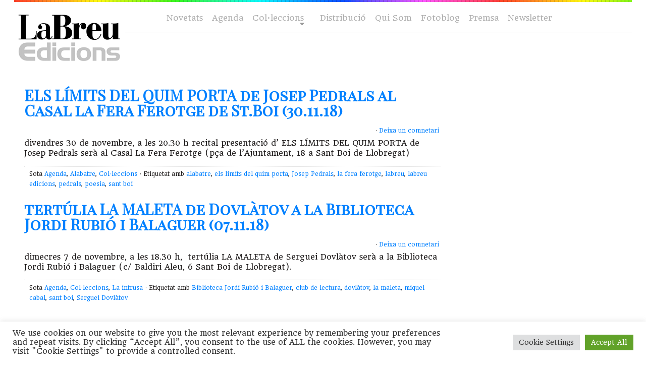

--- FILE ---
content_type: text/html; charset=utf-8
request_url: https://www.google.com/recaptcha/api2/anchor?ar=1&k=6Le5q_0gAAAAAOrDCTQ_o1GXuRJwCZ2pjSF9ePBG&co=aHR0cHM6Ly9sYWJyZXVlZGljaW9ucy5jb206NDQz&hl=en&v=PoyoqOPhxBO7pBk68S4YbpHZ&size=normal&anchor-ms=20000&execute-ms=30000&cb=23sf0bmkrg8b
body_size: 49263
content:
<!DOCTYPE HTML><html dir="ltr" lang="en"><head><meta http-equiv="Content-Type" content="text/html; charset=UTF-8">
<meta http-equiv="X-UA-Compatible" content="IE=edge">
<title>reCAPTCHA</title>
<style type="text/css">
/* cyrillic-ext */
@font-face {
  font-family: 'Roboto';
  font-style: normal;
  font-weight: 400;
  font-stretch: 100%;
  src: url(//fonts.gstatic.com/s/roboto/v48/KFO7CnqEu92Fr1ME7kSn66aGLdTylUAMa3GUBHMdazTgWw.woff2) format('woff2');
  unicode-range: U+0460-052F, U+1C80-1C8A, U+20B4, U+2DE0-2DFF, U+A640-A69F, U+FE2E-FE2F;
}
/* cyrillic */
@font-face {
  font-family: 'Roboto';
  font-style: normal;
  font-weight: 400;
  font-stretch: 100%;
  src: url(//fonts.gstatic.com/s/roboto/v48/KFO7CnqEu92Fr1ME7kSn66aGLdTylUAMa3iUBHMdazTgWw.woff2) format('woff2');
  unicode-range: U+0301, U+0400-045F, U+0490-0491, U+04B0-04B1, U+2116;
}
/* greek-ext */
@font-face {
  font-family: 'Roboto';
  font-style: normal;
  font-weight: 400;
  font-stretch: 100%;
  src: url(//fonts.gstatic.com/s/roboto/v48/KFO7CnqEu92Fr1ME7kSn66aGLdTylUAMa3CUBHMdazTgWw.woff2) format('woff2');
  unicode-range: U+1F00-1FFF;
}
/* greek */
@font-face {
  font-family: 'Roboto';
  font-style: normal;
  font-weight: 400;
  font-stretch: 100%;
  src: url(//fonts.gstatic.com/s/roboto/v48/KFO7CnqEu92Fr1ME7kSn66aGLdTylUAMa3-UBHMdazTgWw.woff2) format('woff2');
  unicode-range: U+0370-0377, U+037A-037F, U+0384-038A, U+038C, U+038E-03A1, U+03A3-03FF;
}
/* math */
@font-face {
  font-family: 'Roboto';
  font-style: normal;
  font-weight: 400;
  font-stretch: 100%;
  src: url(//fonts.gstatic.com/s/roboto/v48/KFO7CnqEu92Fr1ME7kSn66aGLdTylUAMawCUBHMdazTgWw.woff2) format('woff2');
  unicode-range: U+0302-0303, U+0305, U+0307-0308, U+0310, U+0312, U+0315, U+031A, U+0326-0327, U+032C, U+032F-0330, U+0332-0333, U+0338, U+033A, U+0346, U+034D, U+0391-03A1, U+03A3-03A9, U+03B1-03C9, U+03D1, U+03D5-03D6, U+03F0-03F1, U+03F4-03F5, U+2016-2017, U+2034-2038, U+203C, U+2040, U+2043, U+2047, U+2050, U+2057, U+205F, U+2070-2071, U+2074-208E, U+2090-209C, U+20D0-20DC, U+20E1, U+20E5-20EF, U+2100-2112, U+2114-2115, U+2117-2121, U+2123-214F, U+2190, U+2192, U+2194-21AE, U+21B0-21E5, U+21F1-21F2, U+21F4-2211, U+2213-2214, U+2216-22FF, U+2308-230B, U+2310, U+2319, U+231C-2321, U+2336-237A, U+237C, U+2395, U+239B-23B7, U+23D0, U+23DC-23E1, U+2474-2475, U+25AF, U+25B3, U+25B7, U+25BD, U+25C1, U+25CA, U+25CC, U+25FB, U+266D-266F, U+27C0-27FF, U+2900-2AFF, U+2B0E-2B11, U+2B30-2B4C, U+2BFE, U+3030, U+FF5B, U+FF5D, U+1D400-1D7FF, U+1EE00-1EEFF;
}
/* symbols */
@font-face {
  font-family: 'Roboto';
  font-style: normal;
  font-weight: 400;
  font-stretch: 100%;
  src: url(//fonts.gstatic.com/s/roboto/v48/KFO7CnqEu92Fr1ME7kSn66aGLdTylUAMaxKUBHMdazTgWw.woff2) format('woff2');
  unicode-range: U+0001-000C, U+000E-001F, U+007F-009F, U+20DD-20E0, U+20E2-20E4, U+2150-218F, U+2190, U+2192, U+2194-2199, U+21AF, U+21E6-21F0, U+21F3, U+2218-2219, U+2299, U+22C4-22C6, U+2300-243F, U+2440-244A, U+2460-24FF, U+25A0-27BF, U+2800-28FF, U+2921-2922, U+2981, U+29BF, U+29EB, U+2B00-2BFF, U+4DC0-4DFF, U+FFF9-FFFB, U+10140-1018E, U+10190-1019C, U+101A0, U+101D0-101FD, U+102E0-102FB, U+10E60-10E7E, U+1D2C0-1D2D3, U+1D2E0-1D37F, U+1F000-1F0FF, U+1F100-1F1AD, U+1F1E6-1F1FF, U+1F30D-1F30F, U+1F315, U+1F31C, U+1F31E, U+1F320-1F32C, U+1F336, U+1F378, U+1F37D, U+1F382, U+1F393-1F39F, U+1F3A7-1F3A8, U+1F3AC-1F3AF, U+1F3C2, U+1F3C4-1F3C6, U+1F3CA-1F3CE, U+1F3D4-1F3E0, U+1F3ED, U+1F3F1-1F3F3, U+1F3F5-1F3F7, U+1F408, U+1F415, U+1F41F, U+1F426, U+1F43F, U+1F441-1F442, U+1F444, U+1F446-1F449, U+1F44C-1F44E, U+1F453, U+1F46A, U+1F47D, U+1F4A3, U+1F4B0, U+1F4B3, U+1F4B9, U+1F4BB, U+1F4BF, U+1F4C8-1F4CB, U+1F4D6, U+1F4DA, U+1F4DF, U+1F4E3-1F4E6, U+1F4EA-1F4ED, U+1F4F7, U+1F4F9-1F4FB, U+1F4FD-1F4FE, U+1F503, U+1F507-1F50B, U+1F50D, U+1F512-1F513, U+1F53E-1F54A, U+1F54F-1F5FA, U+1F610, U+1F650-1F67F, U+1F687, U+1F68D, U+1F691, U+1F694, U+1F698, U+1F6AD, U+1F6B2, U+1F6B9-1F6BA, U+1F6BC, U+1F6C6-1F6CF, U+1F6D3-1F6D7, U+1F6E0-1F6EA, U+1F6F0-1F6F3, U+1F6F7-1F6FC, U+1F700-1F7FF, U+1F800-1F80B, U+1F810-1F847, U+1F850-1F859, U+1F860-1F887, U+1F890-1F8AD, U+1F8B0-1F8BB, U+1F8C0-1F8C1, U+1F900-1F90B, U+1F93B, U+1F946, U+1F984, U+1F996, U+1F9E9, U+1FA00-1FA6F, U+1FA70-1FA7C, U+1FA80-1FA89, U+1FA8F-1FAC6, U+1FACE-1FADC, U+1FADF-1FAE9, U+1FAF0-1FAF8, U+1FB00-1FBFF;
}
/* vietnamese */
@font-face {
  font-family: 'Roboto';
  font-style: normal;
  font-weight: 400;
  font-stretch: 100%;
  src: url(//fonts.gstatic.com/s/roboto/v48/KFO7CnqEu92Fr1ME7kSn66aGLdTylUAMa3OUBHMdazTgWw.woff2) format('woff2');
  unicode-range: U+0102-0103, U+0110-0111, U+0128-0129, U+0168-0169, U+01A0-01A1, U+01AF-01B0, U+0300-0301, U+0303-0304, U+0308-0309, U+0323, U+0329, U+1EA0-1EF9, U+20AB;
}
/* latin-ext */
@font-face {
  font-family: 'Roboto';
  font-style: normal;
  font-weight: 400;
  font-stretch: 100%;
  src: url(//fonts.gstatic.com/s/roboto/v48/KFO7CnqEu92Fr1ME7kSn66aGLdTylUAMa3KUBHMdazTgWw.woff2) format('woff2');
  unicode-range: U+0100-02BA, U+02BD-02C5, U+02C7-02CC, U+02CE-02D7, U+02DD-02FF, U+0304, U+0308, U+0329, U+1D00-1DBF, U+1E00-1E9F, U+1EF2-1EFF, U+2020, U+20A0-20AB, U+20AD-20C0, U+2113, U+2C60-2C7F, U+A720-A7FF;
}
/* latin */
@font-face {
  font-family: 'Roboto';
  font-style: normal;
  font-weight: 400;
  font-stretch: 100%;
  src: url(//fonts.gstatic.com/s/roboto/v48/KFO7CnqEu92Fr1ME7kSn66aGLdTylUAMa3yUBHMdazQ.woff2) format('woff2');
  unicode-range: U+0000-00FF, U+0131, U+0152-0153, U+02BB-02BC, U+02C6, U+02DA, U+02DC, U+0304, U+0308, U+0329, U+2000-206F, U+20AC, U+2122, U+2191, U+2193, U+2212, U+2215, U+FEFF, U+FFFD;
}
/* cyrillic-ext */
@font-face {
  font-family: 'Roboto';
  font-style: normal;
  font-weight: 500;
  font-stretch: 100%;
  src: url(//fonts.gstatic.com/s/roboto/v48/KFO7CnqEu92Fr1ME7kSn66aGLdTylUAMa3GUBHMdazTgWw.woff2) format('woff2');
  unicode-range: U+0460-052F, U+1C80-1C8A, U+20B4, U+2DE0-2DFF, U+A640-A69F, U+FE2E-FE2F;
}
/* cyrillic */
@font-face {
  font-family: 'Roboto';
  font-style: normal;
  font-weight: 500;
  font-stretch: 100%;
  src: url(//fonts.gstatic.com/s/roboto/v48/KFO7CnqEu92Fr1ME7kSn66aGLdTylUAMa3iUBHMdazTgWw.woff2) format('woff2');
  unicode-range: U+0301, U+0400-045F, U+0490-0491, U+04B0-04B1, U+2116;
}
/* greek-ext */
@font-face {
  font-family: 'Roboto';
  font-style: normal;
  font-weight: 500;
  font-stretch: 100%;
  src: url(//fonts.gstatic.com/s/roboto/v48/KFO7CnqEu92Fr1ME7kSn66aGLdTylUAMa3CUBHMdazTgWw.woff2) format('woff2');
  unicode-range: U+1F00-1FFF;
}
/* greek */
@font-face {
  font-family: 'Roboto';
  font-style: normal;
  font-weight: 500;
  font-stretch: 100%;
  src: url(//fonts.gstatic.com/s/roboto/v48/KFO7CnqEu92Fr1ME7kSn66aGLdTylUAMa3-UBHMdazTgWw.woff2) format('woff2');
  unicode-range: U+0370-0377, U+037A-037F, U+0384-038A, U+038C, U+038E-03A1, U+03A3-03FF;
}
/* math */
@font-face {
  font-family: 'Roboto';
  font-style: normal;
  font-weight: 500;
  font-stretch: 100%;
  src: url(//fonts.gstatic.com/s/roboto/v48/KFO7CnqEu92Fr1ME7kSn66aGLdTylUAMawCUBHMdazTgWw.woff2) format('woff2');
  unicode-range: U+0302-0303, U+0305, U+0307-0308, U+0310, U+0312, U+0315, U+031A, U+0326-0327, U+032C, U+032F-0330, U+0332-0333, U+0338, U+033A, U+0346, U+034D, U+0391-03A1, U+03A3-03A9, U+03B1-03C9, U+03D1, U+03D5-03D6, U+03F0-03F1, U+03F4-03F5, U+2016-2017, U+2034-2038, U+203C, U+2040, U+2043, U+2047, U+2050, U+2057, U+205F, U+2070-2071, U+2074-208E, U+2090-209C, U+20D0-20DC, U+20E1, U+20E5-20EF, U+2100-2112, U+2114-2115, U+2117-2121, U+2123-214F, U+2190, U+2192, U+2194-21AE, U+21B0-21E5, U+21F1-21F2, U+21F4-2211, U+2213-2214, U+2216-22FF, U+2308-230B, U+2310, U+2319, U+231C-2321, U+2336-237A, U+237C, U+2395, U+239B-23B7, U+23D0, U+23DC-23E1, U+2474-2475, U+25AF, U+25B3, U+25B7, U+25BD, U+25C1, U+25CA, U+25CC, U+25FB, U+266D-266F, U+27C0-27FF, U+2900-2AFF, U+2B0E-2B11, U+2B30-2B4C, U+2BFE, U+3030, U+FF5B, U+FF5D, U+1D400-1D7FF, U+1EE00-1EEFF;
}
/* symbols */
@font-face {
  font-family: 'Roboto';
  font-style: normal;
  font-weight: 500;
  font-stretch: 100%;
  src: url(//fonts.gstatic.com/s/roboto/v48/KFO7CnqEu92Fr1ME7kSn66aGLdTylUAMaxKUBHMdazTgWw.woff2) format('woff2');
  unicode-range: U+0001-000C, U+000E-001F, U+007F-009F, U+20DD-20E0, U+20E2-20E4, U+2150-218F, U+2190, U+2192, U+2194-2199, U+21AF, U+21E6-21F0, U+21F3, U+2218-2219, U+2299, U+22C4-22C6, U+2300-243F, U+2440-244A, U+2460-24FF, U+25A0-27BF, U+2800-28FF, U+2921-2922, U+2981, U+29BF, U+29EB, U+2B00-2BFF, U+4DC0-4DFF, U+FFF9-FFFB, U+10140-1018E, U+10190-1019C, U+101A0, U+101D0-101FD, U+102E0-102FB, U+10E60-10E7E, U+1D2C0-1D2D3, U+1D2E0-1D37F, U+1F000-1F0FF, U+1F100-1F1AD, U+1F1E6-1F1FF, U+1F30D-1F30F, U+1F315, U+1F31C, U+1F31E, U+1F320-1F32C, U+1F336, U+1F378, U+1F37D, U+1F382, U+1F393-1F39F, U+1F3A7-1F3A8, U+1F3AC-1F3AF, U+1F3C2, U+1F3C4-1F3C6, U+1F3CA-1F3CE, U+1F3D4-1F3E0, U+1F3ED, U+1F3F1-1F3F3, U+1F3F5-1F3F7, U+1F408, U+1F415, U+1F41F, U+1F426, U+1F43F, U+1F441-1F442, U+1F444, U+1F446-1F449, U+1F44C-1F44E, U+1F453, U+1F46A, U+1F47D, U+1F4A3, U+1F4B0, U+1F4B3, U+1F4B9, U+1F4BB, U+1F4BF, U+1F4C8-1F4CB, U+1F4D6, U+1F4DA, U+1F4DF, U+1F4E3-1F4E6, U+1F4EA-1F4ED, U+1F4F7, U+1F4F9-1F4FB, U+1F4FD-1F4FE, U+1F503, U+1F507-1F50B, U+1F50D, U+1F512-1F513, U+1F53E-1F54A, U+1F54F-1F5FA, U+1F610, U+1F650-1F67F, U+1F687, U+1F68D, U+1F691, U+1F694, U+1F698, U+1F6AD, U+1F6B2, U+1F6B9-1F6BA, U+1F6BC, U+1F6C6-1F6CF, U+1F6D3-1F6D7, U+1F6E0-1F6EA, U+1F6F0-1F6F3, U+1F6F7-1F6FC, U+1F700-1F7FF, U+1F800-1F80B, U+1F810-1F847, U+1F850-1F859, U+1F860-1F887, U+1F890-1F8AD, U+1F8B0-1F8BB, U+1F8C0-1F8C1, U+1F900-1F90B, U+1F93B, U+1F946, U+1F984, U+1F996, U+1F9E9, U+1FA00-1FA6F, U+1FA70-1FA7C, U+1FA80-1FA89, U+1FA8F-1FAC6, U+1FACE-1FADC, U+1FADF-1FAE9, U+1FAF0-1FAF8, U+1FB00-1FBFF;
}
/* vietnamese */
@font-face {
  font-family: 'Roboto';
  font-style: normal;
  font-weight: 500;
  font-stretch: 100%;
  src: url(//fonts.gstatic.com/s/roboto/v48/KFO7CnqEu92Fr1ME7kSn66aGLdTylUAMa3OUBHMdazTgWw.woff2) format('woff2');
  unicode-range: U+0102-0103, U+0110-0111, U+0128-0129, U+0168-0169, U+01A0-01A1, U+01AF-01B0, U+0300-0301, U+0303-0304, U+0308-0309, U+0323, U+0329, U+1EA0-1EF9, U+20AB;
}
/* latin-ext */
@font-face {
  font-family: 'Roboto';
  font-style: normal;
  font-weight: 500;
  font-stretch: 100%;
  src: url(//fonts.gstatic.com/s/roboto/v48/KFO7CnqEu92Fr1ME7kSn66aGLdTylUAMa3KUBHMdazTgWw.woff2) format('woff2');
  unicode-range: U+0100-02BA, U+02BD-02C5, U+02C7-02CC, U+02CE-02D7, U+02DD-02FF, U+0304, U+0308, U+0329, U+1D00-1DBF, U+1E00-1E9F, U+1EF2-1EFF, U+2020, U+20A0-20AB, U+20AD-20C0, U+2113, U+2C60-2C7F, U+A720-A7FF;
}
/* latin */
@font-face {
  font-family: 'Roboto';
  font-style: normal;
  font-weight: 500;
  font-stretch: 100%;
  src: url(//fonts.gstatic.com/s/roboto/v48/KFO7CnqEu92Fr1ME7kSn66aGLdTylUAMa3yUBHMdazQ.woff2) format('woff2');
  unicode-range: U+0000-00FF, U+0131, U+0152-0153, U+02BB-02BC, U+02C6, U+02DA, U+02DC, U+0304, U+0308, U+0329, U+2000-206F, U+20AC, U+2122, U+2191, U+2193, U+2212, U+2215, U+FEFF, U+FFFD;
}
/* cyrillic-ext */
@font-face {
  font-family: 'Roboto';
  font-style: normal;
  font-weight: 900;
  font-stretch: 100%;
  src: url(//fonts.gstatic.com/s/roboto/v48/KFO7CnqEu92Fr1ME7kSn66aGLdTylUAMa3GUBHMdazTgWw.woff2) format('woff2');
  unicode-range: U+0460-052F, U+1C80-1C8A, U+20B4, U+2DE0-2DFF, U+A640-A69F, U+FE2E-FE2F;
}
/* cyrillic */
@font-face {
  font-family: 'Roboto';
  font-style: normal;
  font-weight: 900;
  font-stretch: 100%;
  src: url(//fonts.gstatic.com/s/roboto/v48/KFO7CnqEu92Fr1ME7kSn66aGLdTylUAMa3iUBHMdazTgWw.woff2) format('woff2');
  unicode-range: U+0301, U+0400-045F, U+0490-0491, U+04B0-04B1, U+2116;
}
/* greek-ext */
@font-face {
  font-family: 'Roboto';
  font-style: normal;
  font-weight: 900;
  font-stretch: 100%;
  src: url(//fonts.gstatic.com/s/roboto/v48/KFO7CnqEu92Fr1ME7kSn66aGLdTylUAMa3CUBHMdazTgWw.woff2) format('woff2');
  unicode-range: U+1F00-1FFF;
}
/* greek */
@font-face {
  font-family: 'Roboto';
  font-style: normal;
  font-weight: 900;
  font-stretch: 100%;
  src: url(//fonts.gstatic.com/s/roboto/v48/KFO7CnqEu92Fr1ME7kSn66aGLdTylUAMa3-UBHMdazTgWw.woff2) format('woff2');
  unicode-range: U+0370-0377, U+037A-037F, U+0384-038A, U+038C, U+038E-03A1, U+03A3-03FF;
}
/* math */
@font-face {
  font-family: 'Roboto';
  font-style: normal;
  font-weight: 900;
  font-stretch: 100%;
  src: url(//fonts.gstatic.com/s/roboto/v48/KFO7CnqEu92Fr1ME7kSn66aGLdTylUAMawCUBHMdazTgWw.woff2) format('woff2');
  unicode-range: U+0302-0303, U+0305, U+0307-0308, U+0310, U+0312, U+0315, U+031A, U+0326-0327, U+032C, U+032F-0330, U+0332-0333, U+0338, U+033A, U+0346, U+034D, U+0391-03A1, U+03A3-03A9, U+03B1-03C9, U+03D1, U+03D5-03D6, U+03F0-03F1, U+03F4-03F5, U+2016-2017, U+2034-2038, U+203C, U+2040, U+2043, U+2047, U+2050, U+2057, U+205F, U+2070-2071, U+2074-208E, U+2090-209C, U+20D0-20DC, U+20E1, U+20E5-20EF, U+2100-2112, U+2114-2115, U+2117-2121, U+2123-214F, U+2190, U+2192, U+2194-21AE, U+21B0-21E5, U+21F1-21F2, U+21F4-2211, U+2213-2214, U+2216-22FF, U+2308-230B, U+2310, U+2319, U+231C-2321, U+2336-237A, U+237C, U+2395, U+239B-23B7, U+23D0, U+23DC-23E1, U+2474-2475, U+25AF, U+25B3, U+25B7, U+25BD, U+25C1, U+25CA, U+25CC, U+25FB, U+266D-266F, U+27C0-27FF, U+2900-2AFF, U+2B0E-2B11, U+2B30-2B4C, U+2BFE, U+3030, U+FF5B, U+FF5D, U+1D400-1D7FF, U+1EE00-1EEFF;
}
/* symbols */
@font-face {
  font-family: 'Roboto';
  font-style: normal;
  font-weight: 900;
  font-stretch: 100%;
  src: url(//fonts.gstatic.com/s/roboto/v48/KFO7CnqEu92Fr1ME7kSn66aGLdTylUAMaxKUBHMdazTgWw.woff2) format('woff2');
  unicode-range: U+0001-000C, U+000E-001F, U+007F-009F, U+20DD-20E0, U+20E2-20E4, U+2150-218F, U+2190, U+2192, U+2194-2199, U+21AF, U+21E6-21F0, U+21F3, U+2218-2219, U+2299, U+22C4-22C6, U+2300-243F, U+2440-244A, U+2460-24FF, U+25A0-27BF, U+2800-28FF, U+2921-2922, U+2981, U+29BF, U+29EB, U+2B00-2BFF, U+4DC0-4DFF, U+FFF9-FFFB, U+10140-1018E, U+10190-1019C, U+101A0, U+101D0-101FD, U+102E0-102FB, U+10E60-10E7E, U+1D2C0-1D2D3, U+1D2E0-1D37F, U+1F000-1F0FF, U+1F100-1F1AD, U+1F1E6-1F1FF, U+1F30D-1F30F, U+1F315, U+1F31C, U+1F31E, U+1F320-1F32C, U+1F336, U+1F378, U+1F37D, U+1F382, U+1F393-1F39F, U+1F3A7-1F3A8, U+1F3AC-1F3AF, U+1F3C2, U+1F3C4-1F3C6, U+1F3CA-1F3CE, U+1F3D4-1F3E0, U+1F3ED, U+1F3F1-1F3F3, U+1F3F5-1F3F7, U+1F408, U+1F415, U+1F41F, U+1F426, U+1F43F, U+1F441-1F442, U+1F444, U+1F446-1F449, U+1F44C-1F44E, U+1F453, U+1F46A, U+1F47D, U+1F4A3, U+1F4B0, U+1F4B3, U+1F4B9, U+1F4BB, U+1F4BF, U+1F4C8-1F4CB, U+1F4D6, U+1F4DA, U+1F4DF, U+1F4E3-1F4E6, U+1F4EA-1F4ED, U+1F4F7, U+1F4F9-1F4FB, U+1F4FD-1F4FE, U+1F503, U+1F507-1F50B, U+1F50D, U+1F512-1F513, U+1F53E-1F54A, U+1F54F-1F5FA, U+1F610, U+1F650-1F67F, U+1F687, U+1F68D, U+1F691, U+1F694, U+1F698, U+1F6AD, U+1F6B2, U+1F6B9-1F6BA, U+1F6BC, U+1F6C6-1F6CF, U+1F6D3-1F6D7, U+1F6E0-1F6EA, U+1F6F0-1F6F3, U+1F6F7-1F6FC, U+1F700-1F7FF, U+1F800-1F80B, U+1F810-1F847, U+1F850-1F859, U+1F860-1F887, U+1F890-1F8AD, U+1F8B0-1F8BB, U+1F8C0-1F8C1, U+1F900-1F90B, U+1F93B, U+1F946, U+1F984, U+1F996, U+1F9E9, U+1FA00-1FA6F, U+1FA70-1FA7C, U+1FA80-1FA89, U+1FA8F-1FAC6, U+1FACE-1FADC, U+1FADF-1FAE9, U+1FAF0-1FAF8, U+1FB00-1FBFF;
}
/* vietnamese */
@font-face {
  font-family: 'Roboto';
  font-style: normal;
  font-weight: 900;
  font-stretch: 100%;
  src: url(//fonts.gstatic.com/s/roboto/v48/KFO7CnqEu92Fr1ME7kSn66aGLdTylUAMa3OUBHMdazTgWw.woff2) format('woff2');
  unicode-range: U+0102-0103, U+0110-0111, U+0128-0129, U+0168-0169, U+01A0-01A1, U+01AF-01B0, U+0300-0301, U+0303-0304, U+0308-0309, U+0323, U+0329, U+1EA0-1EF9, U+20AB;
}
/* latin-ext */
@font-face {
  font-family: 'Roboto';
  font-style: normal;
  font-weight: 900;
  font-stretch: 100%;
  src: url(//fonts.gstatic.com/s/roboto/v48/KFO7CnqEu92Fr1ME7kSn66aGLdTylUAMa3KUBHMdazTgWw.woff2) format('woff2');
  unicode-range: U+0100-02BA, U+02BD-02C5, U+02C7-02CC, U+02CE-02D7, U+02DD-02FF, U+0304, U+0308, U+0329, U+1D00-1DBF, U+1E00-1E9F, U+1EF2-1EFF, U+2020, U+20A0-20AB, U+20AD-20C0, U+2113, U+2C60-2C7F, U+A720-A7FF;
}
/* latin */
@font-face {
  font-family: 'Roboto';
  font-style: normal;
  font-weight: 900;
  font-stretch: 100%;
  src: url(//fonts.gstatic.com/s/roboto/v48/KFO7CnqEu92Fr1ME7kSn66aGLdTylUAMa3yUBHMdazQ.woff2) format('woff2');
  unicode-range: U+0000-00FF, U+0131, U+0152-0153, U+02BB-02BC, U+02C6, U+02DA, U+02DC, U+0304, U+0308, U+0329, U+2000-206F, U+20AC, U+2122, U+2191, U+2193, U+2212, U+2215, U+FEFF, U+FFFD;
}

</style>
<link rel="stylesheet" type="text/css" href="https://www.gstatic.com/recaptcha/releases/PoyoqOPhxBO7pBk68S4YbpHZ/styles__ltr.css">
<script nonce="xhZXgNbGlb6Gi4_wSR1XIA" type="text/javascript">window['__recaptcha_api'] = 'https://www.google.com/recaptcha/api2/';</script>
<script type="text/javascript" src="https://www.gstatic.com/recaptcha/releases/PoyoqOPhxBO7pBk68S4YbpHZ/recaptcha__en.js" nonce="xhZXgNbGlb6Gi4_wSR1XIA">
      
    </script></head>
<body><div id="rc-anchor-alert" class="rc-anchor-alert"></div>
<input type="hidden" id="recaptcha-token" value="[base64]">
<script type="text/javascript" nonce="xhZXgNbGlb6Gi4_wSR1XIA">
      recaptcha.anchor.Main.init("[\x22ainput\x22,[\x22bgdata\x22,\x22\x22,\[base64]/[base64]/bmV3IFpbdF0obVswXSk6Sz09Mj9uZXcgWlt0XShtWzBdLG1bMV0pOks9PTM/bmV3IFpbdF0obVswXSxtWzFdLG1bMl0pOks9PTQ/[base64]/[base64]/[base64]/[base64]/[base64]/[base64]/[base64]/[base64]/[base64]/[base64]/[base64]/[base64]/[base64]/[base64]\\u003d\\u003d\x22,\[base64]\x22,\[base64]/w4tXeMOfJlXChyTDgkA5DsKPwqApw5jDlSRiw7ZjbcK7w6LCrsK3IjrDrFRYwonCunRuwq5nSXPDvijCu8Kcw4fCk1HCgC7DhSh6asKywq/[base64]/[base64]/B07CpMKpWHnCrcK1bcKfdcO1wo55acKOclgDw4HDkErDjgw8w5UPRQlIw6tjworDsk/DmTwoFEV6w5HDu8KDw4oLwoc2OcKkwqMvwrfCg8O2w7vDqCzDgsOIw5DCtFICEy/CrcOSw4ZTbMO7w5hDw7PCsSJkw7VdfFd/OMOiwo9LwoDCisKew4pue8KfOcObf8KpInxLw54Xw4/Cq8OBw6vCoWXCtFxoVXAow4rCmDUJw69yN8KbwqBJTMOIORRKeFAMeMKgwqrCsA5SDcK/wrdQe8O4AMKYwqTDs1AIw7rCmMKmwqc1w7sKXcOkwrzCvhTCr8K/[base64]/Dj1PCq8KRacKEw5XDhcKwwo/DiHwEwoEdwp/CicKqFcKmwpvChwUfOCRYTsKSwo1sSxk9woxYOMKjw5nCiMODLxXDv8OqcMKvcMKEMko2w5XCgcKKVmTCo8KBDl/ChsKaT8KfwpFmSGTCh8K7wqrDvsOEHMKTw5oewpRXJA5AH1sWw5XCucOlHmxPH8Kpw6PCusORw71jwovDkQN1BcOpwoF6MwXDr8Ouw7fDhijDmg/Ds8Odw5lgUQArw6Ypw7fCg8KGw78GwqHDjxhmwonCnMO7eUB/wrw0w7FYw5Z1wqd0M8K1w5h3WG8/CGbCqUQ8JFohwpfCglpdMU7DnQ7DtsKkHcK2cljCmEZHNcKrwrjCsDAJwqjCtS7Cr8O3UMKzNFwCecKJwpI7w70GTsO2UMK1YCDDmcOEQk4pw4TCn1tSKsO9w7XChMOIw73Dg8Kpw7Zmw4ESwr9hwr1rw5TCrXduwrEoCwfCtMO+Z8O2wosYwo/DujZew5liw6bDlHzDij/[base64]/[base64]/CsBs8YcKEV2sXXsOefcOEwpPCiMO/wpU2w6rCksK7C37Dvl0YwrHDo3Ekd8KgwpgFwqzDrC/DmH8BUiYRw5TDrMOsw7lUwpUKw5fDrsK2O3jDsMKTw6E9wq4WE8O5Q1fCscOfwpfCj8OJwofDpUJRw5nCmQJjwpw9X0HCkcOJJXNKYjBlCMOeVsOsPGRVEcKLw5DDnkNbwrMKPkfDqkZBw77Cg1PDt8KmcDxVw7fCtXlzw7/[base64]/CiUrCpsK9wqPCtGzCuVDDswN+w6rCncOrwoYwasKuwrHDrmnDrsKLbR7DuMOQw6ckQm0CGMKMYxBTw71lP8O3wrDCkcODJ8Kvw4fCk8Kcw6nDgU9ewqxxw4UHwpzDv8KnWizCpwXCrsKHYWRPwqVowooiMcK/[base64]/[base64]/CksK5WCPCjR9zKcKSwoTDucKIw5gow79wDMOew7RLEMO/RMOiwoTDpzQKwr7DlsOcU8K7woprBwALwrRww7vCh8KrwqHCnTjCuMOnSDjDkcO0wqnDkB0Vw5Rxwr9oBMKrw5okwoLCjTwwXx9JwrbDjGbDrCE2wrohw7vDqcOZFcO4wrYjw5w1eMOrwro6w6M2wp/CkA3CgcKXwoFfLCEyw6Z5JF7DvnDDtAhBbD46wqFjHjNDwqsHfcOKVsKHw7TDh0/CrMODwo3ChsKaw6FdWhTDtU1DwoldO8OAwqfCl1ZfB3zCocKWI8OuACYEw6zCkXHCj2dBwr9Cw5DCh8O/czRRCXRISsO7VcK7esK9w6TCmMOfwrIhwq0nfRfCh8OaBgkdwprDhsK0VQ4zbsKWNl7Cm2kgwo0MEsOlw5YCw6JwAVR/LhsWw6gFA8K/[base64]/DEnDqcOww5vCj2lmOsOaUAvDlsKMT8OPWMKIw5U4wrlWwqDCm8Knwp7DlMKnwpx7w4nCp8OvwqzCtG/Dqno1IDx1NBZ2w7AHBcOHwqshwpXDjVlSL3LCqw0Mw5E1w4pvw4TDo2vCjEsywrHCkz4lw53Dhn/DvjZiwosJwrknw74vO1fCh8KHJ8K7wrLCrsKYwppVwpERcSw0Di1AdQzCjzUfIsKSw67Cn1A4X1/CqwkwX8O2w7XDisOrNsOow4Ykwqs5wp/[base64]/wr3Cu8OZw40VSRE2dcOPKz3Ch8OlPMKdwqZqw70sw6JTZGIkwqHCpMOVw77DrHcGw7FUwqJTwrsAwpLCjkDCjhvDjsKIUFbCgcOOYnvCsMKoMzfDrsOPYE9/[base64]/DkMK7RAgKwqIDw7XDuMKDSMKzbCfCuS5Mw6xXK3DCsGY4VsOMwpnDq2jClUFlccOdSSVWwqTDpmQgw7k6T8KywqHDnMObKsOAwp7CimrDuGByw4xHwr7Cl8O9wp9OPMKkw4XDvMK/[base64]/f8KVODYRw7lDw6nCvcKgOwjDksKxw6fCun0hXsO0P3RAN8OKCWfCv8Omf8OdQcK6EwnCnXXCk8OjPHoPFBNNwr1hdwMwwqvChQ3Cs2LDjyfChVhMS8OHQG4hw5ovwoTDr8KowpLDicKASTtww5HDvi10w4oCXCZiUmDCpC/ClWTCusOHwq8iwobDgsOew79IBig4EMOEw7DCkiTDmV7CvMKeE8Kfwo3Dj1jCmcK+K8Knw5saOjJ7fcOJw41zLjfDncK7CsOaw6DDoXM/fn7CqB8JwoVew77Dh1XCgGsnw7/CjMOiw6IGw63CnTcyOsKqUEMYwrh7NMKQRQ7CpsKmYg/Du38ZwrVAR8OjBsOkw4VEUMKiVgDDpQtZwp4rwpVvSAQXVsO9TcKPwplpWMKAW8O5SF00wo7Dgi/CkMKKwr53cW4ZQEoRw5nDkMO1w5HCnMOBfFnDklFFWMKSw6kvcMOAw6/[base64]/CoFQGRHN3Z8OBZcKawqIHA8OhwpfCmgVyw4fCoMOQw7HDnMKZwpzCtsKFdsKRRMO3w6AtBcKqw5pJHsO9w5nCkMKXbcOew5IoE8KwwplDwoXCiMKoIcOUAH/DlyEjRsKyw4oUwq1pw54Gw49twqvCnXNkWcKwIcOmwoYcw4rDm8OUC8OPViDDosKjw7/ClsK1woEzKsKDw6HDmhMOK8K+wr48clNLd8O7wqx/CDZGwokhwrpPwpzDoMKPw6VBw6k5w77DiiRbdsKbw7rCt8Kpw6DDkyzCtcO1LA4FwoQnKMKkw4lIInPCu0zCnXQPwr/DmQjDnVfCq8KqRsOQwrNxw73CjXHClGLDp8K+Bj3DpMOic8Kiw4bDol1OITXCgsOpfFLCjSdiw4HDn8KbV0XDv8Oswp84woYKMsO/CMKhd3nCqGnCkB0pw75DSlvCicK7w7bCmcOJw5DChcO9w4EHwqBMwrbCvcKTwrHChsOuwoMOw7TCmAnCo2JmwobDjsKKwq/[base64]/DqBs5BSnCrlk2UVzDojTCvk3DsxXDvsK4w7I/w7LCgMKHwo4Sw7gNZFgFw5QDGsO/SsOCGcKPw5IZw6MtwqPCjzPDhcO3RsKKw6HDpsOEw61KGUvCk27DvMOrwp7CoHoseDkGw5JwUcOOw7J3AsKjwpdCwrR/acOxCVdqwovDvMK0LsOdw54UV0PCuVjCrC/CuGggej/CtmzDpsOMcwgCw5c7wo3DgWsuQX0gFcKIER/CtsOAT8O4w5NRf8Okw7k9w4LDtcOYw4IEw6MQw5E3WcKbw6EcK0bDsg10wooiw53Cr8O0FR89ecOxMQjCknTCgxpMMxkhw4JnwprCjCrDmA7Drgd4w5LCsj7DmyhGw4hWwpXCiHTDmcK6w79kAnYFGcKkw73CnMOAw5PDjsO6wr/CtmIrbcK4w6Nww5fDtMKnElZUwo/DomIFZ8Kaw5LCucKbJMOawogRd8OLSMKHWWgNw7QBX8O6w57Di1TDucOOaGcLKiJGw7nCkSgKwonDjzIOW8Ogwp1jVMOlw47DhkvDs8O1wqrDkFJ5dXXDi8KiaFTDg2IEBQfDpcOQwrXDrcOTw7LCuD3ClMK3KD/CmMOMwow2w4nCpUV1w7VdB8KlTcOgwoHDmsO/UHtJw43DkyMUehx9eMKSw5x9M8OawqrCt3nDgQ9qZMOPHTnCrMO3wo/DiMOrwqfDo1xBeAg1QCV+OMKOw5xGalLDucKyIsK3aQPCtzDDoWfCrMKlw7/DuRrDscKzw6bCnsOjHsOVYcOpOFLCsV08a8KgwpTDhsK3wr/DicKLw6ZTwo5xw4TDk8KsR8KOwrHCnk3CpMKlI1PDmMKlwq8cJQvCocKlMcOFGsKZw6HCksKibg7CkUvCu8KCw6QTwpVyw51XfkcWMRhuwrjCqjXDnD5PEhpNw7otWCgNMsOlH1dJw642Pj0dwo4FbcKcNMKuJyTDlWnCjcOQw7vCs3/[base64]/DmWllwokOQMKgwrohwppyeMOGbkHCjzEeYMOfwoTCp8O2w5rCrMOnw6pmRhHCg8OKwrTCnS1ZdMOCw7B/TMOCw71qfsOEw4DDuC5iw49FwoTCkS1tYcOQwpXDg8OwNsKLwr7DlsKmSMOYwrvCtRYCdUEHTijCm8Opw4diMsKqAyYJwrDDk2jCoCPDqVJab8KVw79AA8O2wp5uw4/[base64]/DkzvCsAHCvTdtPMOPK8KlcEnDgD3DiBoMOsKXwrfCusKCw6EzSMO2GcOpwpnCl8K6AGfDn8OrwpoFwrhow5/Dq8OrQwjCp8KLC8OQw6bCisKMwoIkwrE5IQnDncKcXFbDnUrCinJsMV5YXcKTw5jCslMQa3TDq8KkJ8O4FcOjNmEbZUQ5DizCgkDDv8Kvw47CpcK1wq9owqDDokbCoQ3Cg0LCpsKIw7/Dj8O3wr8yw4orDyMMM0QKwofDnG/DlXHClCDCvMOQYTg7B1xEwoQCwrBaecKqw6NUXFHCtMK5w7PCjMKdQsO9csKOw7fCkMOnwrnDnQHDjsOKw5zDucOtHkYew43Co8O3wqTDtBJKw4/DmMKjw7LChiwOw4BNf8KMTRDDv8Kyw6UIGMOWL2TCv3pEFx8qfsKAwodgKTbClE3CgQozG2k4FgTDisOYw5/[base64]/DsMOcD8KHw5nCniYiw5sSNsKqw40qZVY/[base64]/[base64]/CjiUaCMKyOFPDtiBzw51Gw6d/wpfDilsKwo8BwrfCmcKVw59Ew57DmMKnPGp7eMKUKsO1OsKmw4bCl3LCm3XCvXoKw6rCnxPChBAbE8KbwqPCpsKPwrHDhMKIw6fCm8KaWsK/w7DClmHDvDLCrcOPasOwasK9HFM2w7PDmnnCtMKLDcOidMOBBCstYsOTRMOjJT/[base64]/DmcKcFhjDrQrCmwRbHcOnw4JETcK4X39vwonDgwFYe8K7T8OAwo/DmMOGTMKdwq/DhFPCn8OHDVwJTgo2fnTCgDbDh8KaQ8KwJsKmE1bDl2x1TgIGRcOdw6xmwq/DggwCW3FdNcKAwqhhSjpLRyZKw696wrA2IkZRL8KCw6VTw74re34/E1pEMgHCoMOWM3Q8wr/CqMK2EMKBEmrDhgbCtEk9Rx3DlcKvX8KTS8OjwqLDikvDpzZmw7/DkQ3CuMKHwoERe8O9w51nwok2wrXDrsOKw6XDo8K8IMOzEVQTP8KtA2UJScKDw6TDiBzCsMOJwpnCusOFCybCnAguZsONGg/CvMOJEcOlQFXCusOJR8O+K8KBwrHDjAsZw5AbwpHDkcOkwrB9e0DDtsKrw7wlN0srw6ljHMOGeCTCrMOgUHJ7w5jCvHw1MsO7VkLDv8Ozw6vCuC/CsWbCrsOQwrrCgkwNR8KUAWPCjETDvMKvw4lcwqnDoMOEwpRQCknDrg02woU8P8OTZCpxfsKTwot0RsOXwpHCrcORLXTCuMK+woXCnj/[base64]/Do2V2ccK9bsKWL8ORY8OwXMKowoNEElbDsMKgLsOLfyxpEcKaw7g+w4vCmsKdwpQWw6zDtcOYw5HDl2xxTTAURC8VJDHDn8OYw7/Cs8OzbAlbEUfCs8KrJEJ/[base64]/CicKqwo8XwqzDvnbDtVF9w5pEcDDDusK1K8OVw6LDqQ18eS1EZcK7XcK0NBnCnsOBBsOWw4FKRsKLwr58f8Krwpw/RBfCucO5w4/CjsO/w5EIaChzwq3DvVYwd3zChCMmw4t2wr/DuylxwqwtPApaw7kJwrXDmsK9woPDhC5twrUdGcOTw4h+JMOxwqfCqcK2OsKkw5wEC2oMwrXCpcOaKhXDkcKPw459w4/Dp3EowodwacKfwozCusKAJ8KCRhDCnhR6UlPCgsKjMmTDnRbCp8KlwrzDmcOqw7IJQDbCpEfChXMowoldScKGKcKJM3jDscKawqQmwrVEXhPCrG3CjcKKEjFKMxtjBF7Cn8KnwqgFw4nCisK1w5JzDSsybBoOfsKmPcOCw49fT8Kmw59NwqZnw6/DqgTDmjDDkcO9V0t/w57CryILw4XDuMKtwo8jw5V7PsKWwo4RUsKgw54Sw7HDosOsXsONw4PDnsKXGcK/FsKNCMOwGQnDqVfDmGUSw4/CsDkFFn/CocKVNMOhw6g4wrhadsK8wrnDs8KFOhjCtxkmw6vDuwrCgX4Uw7YHw6HCv3V9MCYrw7fDoWl3w4bDlMKIw5Qpwq07w5PDgMOrbgBiLgzDoyxLRMKIe8O6MhDCg8Oaf1piw5XDhcOfw6/ClHrDusKYU3QSwo11wr/CvBfDtMOGw4HDvcKNwp7DmMOow6x0ZcOJCSdmw4QQD3gyw6MqwrbCjsO8w4FVU8KoXMOVLsKyM2/CmBfDkh4tw5HCtcOteRAHXX7CnxE+I0rCsMKtaVLDnSfDsEzCvkUjw4FRcinCjcOqR8KBwojCs8Kqw53CqG4iKMKbTD7Dt8Kiw4TCki/Ctz3CiMO8OsOBYMKrw4F2wqPCnihmQ1Z6w5pkwooxAWlkTXV5w4gPw5xcw4vDglcIGC/[base64]/w5NJw6TDqQNgCnPCksKwfcOUG8KRw5A1M8OaYQ/CnQYFw6jCnmjCrmRTw7QCw6k3WRI4DR/DmQLDhcOJBcODXBzDvcKWw6BFOhUIw5DCgcKJYwLDgkd+w7DDpMOGwrXCk8O1acOTZ0lTGQx/[base64]/CrMOdwoHChRZfSsKdecKVw7JPbMKUw7okf8K6wq3Cg1JUQCMdBm/Dkzh0wpYUPHJNRx0Qwo4jw67Dp0JkAcOfNyvCkH/Dj33Di8KEMsKnw6x4BicIwrJIQ20BFcKhWVADwqrDhxZVwqxRQcKxMQ4GUsOVwqTDv8KdwqHDusO3NcOOwrY+HsOGw6vDt8Kwwp/DtXhSaSDDqhoRw4TCuT7DjDQlw4ALAcOhwrnCjMOtw4nCl8OZGHLDmwEew6rDqsO4NMOPw6tXw5rChVrDpQPDklPCqnUcUMO0ZhjDgzFBwozDgGIWwq5kw5kSCkLDuMOcEMKfe8KtfcO7QsKxTsOyUHdSDMOEe8OzSklgw5PCgxDCjE/DmyfDkGjDt1tKw4ArMsOiRlAJwr/[base64]/C8K0TUrCoMOew5LDnsKZw4nDp2Zxw5skQTJxw6VQdGc3HWHDocKwJG/CjFrCmmHDosOuKmnChcKKHjfDi3HCoHN2GMOWwonCn3/Do0wRNEHCqkXDnsKMwpsbG1cSZMO2A8KPwpfDqMKUPirDt0fDgcO0NsKDwrXCicOAVlLDu0bDgh9SwqrChMOiOsOPIC16Vz3CucKsBsKBGMKjLyrCpMKpKsOudRfCrnzDi8K+PsOjwrFXwr3CvcOrw4bDlBcKYn/DtHcTwrPCs8KIVsK5wpHCsyvCuMKAwr/DrMKmPWfCvsOIOBg+w5ktJFnCvsOJw6vDrMOVMgFkw6I5wonCnVxTwp9uXl3CgSplwpzDglnDhkLDvcK4ZGLDqsOTwrzCjcK6w6weHHMRw7BYJ8OsYcKHHFDClsOgwq/CksO4Y8OTwpUAXsKZwrnCgsOpw7w1EcOXAsKzX0bCrsKWw6R9wpAZw57CnH3CusOmwrDCkgDDmcOwwrLDvsK5YcOMaQsXwq3CvhA8a8KrwpLDiMKnwrDCrcKbdcKSw5zDmsKfGsOlwrHDjcK2wrPDskMmBU8Ow7jCsgHCi0svw7cnGA1Bwo8rMcOTwq4Nwq/Dk8K6B8KqFWRoTmHCv8OYAlxAesKCwrcSPsORw4DDtEI2d8KCF8OOw7zDijrDjcOtw7JDKMOBw4TDqT8uwpTCiMOFw6Q8HSMLRMOCXFPCixB6w6V7w6bCoHPCoQ/DjMK2w64iwrDDu0rCucKgw5HCvgrCn8KKcMO0wpRQA0/CrsKpbzUowqc5w77Cg8K1w7nDhsO2csK6wo5ac2PDg8O/VMK/YMO1dcOWwpfCmC/DlsK2w6jCpExjPUwIw5deTS/CosKRCntFGWRgw4Rnw7DCncOSDzXDm8OSOGDDgsO6w7PCgH3CjMKdb8KJXsKZwrFDwqQkw4vDkgfCsHbCt8Kmw4VlQkV2P8KXwqDDm17Dj8KGHivDo1V0woTCmMOtw5IDw7/CisO+wrjCiTDCiHA0fGHCjUckDMKIcsKHw7wYDcKzScOoFVslw6nCncO9YAnCrMKNwr88YWrDgsOvw6QiwqVwKcORIMKCTA/CqVAmEcKkw7DCjjFvV8OhPsKvwrMsBsOCw6MtHEpSwoUOMTvCksO4w4EcY1fDgCxFND/DthVbDMOGw5HDpQImw6XDm8KOw50sC8KOw6XDq8OJFcOtw7HDoDrDjjV9cMKNwoUQw4VeLcO1wpEUPcKHw7zCn0dXFirCtxsmSVFYwrrCpC/[base64]/DjcKXwqXDjsKkw4lYIxRnGlA/EW3DgV3CvsORwqnCqMOZHMKDw70xaiPDiWMUZR3DgmhoQMOCM8KMAW/Dj37CqFfCknDDnUPCkMOWCGVSw5LDrsOsOUDCkMKRd8O5wol9wrbDt8O1wonCjcO+w4XDt8KoMMK/C2DDtMK4EEYDwqPCnBbChMKuVcOlwohrw5PCm8KTwql/[base64]/FMODw4nCkyHDh3w1a8OkwovCth3Djg8twrXDvsOFw4vCq8KmBgHChMKywoIww5vCkcOzw73Dsk3DusKXwrTDqj7CksKtw5/Dl3XDgMK7ThXCs8K8wqPDgVfDvgXDnygswrR7McO2XsOUwrXCijvCg8Opw5F0HMKhwqDCkcK8S3obwpvDi3/CkMKGwqhcwowYI8KDM8KjAcOaaiQBwox9IcKwwpTCpXbCtBlowqHCjsKkEsOyw7kiaMKweCUDwrdrw4ErYsKaPcKhf8OBQV9/wpTCjcOzF2YpSEl+H2ZZS2jDs34BU8OSU8OswpfDjsKwfThPQ8OkXQADasKzw4/DqCVswql4fBjCkhFwalHDrcOSwoPDhMKBGwbCpFZaGz7CpmXDqcKqF3zCoGEZwo3CgsKWw4zDjX3DlVkpw6PCisO3wqMdw5XCkcOlY8OmK8KGw6LCt8OtDSwdJW7CpMOwD8OBwoRQIcKDAG/[base64]/Dv1tqw5zCiCHDtsO5w7DCuybCoMKiV1t4wq01wpYVwpHDhcOodwlFwp4RwqxfdsK1ecO7AMOZT1Y2ScKREWjCiMOpZsKCSjNnwo3DusORw43DkcKyPF5fw6sWCEbDpUzDvcKIBcKowr3DiD3DpsOJw6lhw7wZwr5qwpZjw4bCtyAlw6gVbwZawpbCt8Khw6XCosK6wp/Dk8Obw6c0XkAIEcKKw5c9b1BcMBF3EgXDvMKCwotOCsKQw40RQsKDf2jCsB7DucKFwofDun4pw5HCuANyFcKWw7HDp2E5X8OvXnHDksK5w7fDqsKlG8OreMOnwrPDjAPDjQM7C2/Dj8K+B8KowpbCpkrDj8Kqw5ZCw47Cn3rCpEHClsOaXcO/[base64]/[base64]/DgcOOw6TChTptRcKsw6M1w6fCi8Kzwq/DssO/BcKIwp1FF8OKc8ObXsObAykjwo3DhcO8AMKxUjF6IcOSMTbDkMOQw7MkaTjDkHLCgjjCo8OBw5jDtwHDoxXCrMOGwoYww7NZwp48wrPCvMO+wrLCuDIHw417fXnDl8KYw51jR3pafGlDFzzDusOVDjU4XRoRX8OfLcOhFsK1bU/CncOjNxfDi8KEOMKAwpvDgQsoCAcAwoIBRcKkwqvDjGM5FMKkdHPDicOkwoAGw6oZLsKEByzDlUXCuyAmwr4tw5jCucOPw67Cl1JCOXhAdsO0NsOZNcO1w4TDkwl0woHCt8KsUiUBJsOmH8Ofw4XDtMKjNkTDicKcw5xjw4UyYnzDmcKvYwTDv39Pw5/DmMKGWMKPwqvCsGU2w53DlMKTLMO9CcO2wrYlBGfChh8bbFxiwoLCg3dAPMKawpHCnXzDjMOjwooeTQDCkEPCmsO7wrZwMgd9wpkeEjnCiCnDrcOBeTsOwqrDrxUgMm4HeXIBRA7Dmx5jw4Mpw7NCKMK9w693dMKYR8KgwohWw5slYU9Aw5jDrGBKw5toJcOpw4U/wqPCgnbDoDgcVcKtw75MwpISbcOmwq/CiArDrxXDnsKrw6bDsHZWQDdEwprDhBgow7PCgBfChHXCn0chwoB8ccKJw7gDwoFCw7AcJ8K8w4HCuMK8w59meE/[base64]/DlsKCfVXCuEXCiMO6w5lpwp/Ck8KLAUfCpzp/ZsOdBcOkLSrDvgoQP8KpBhXCtEfDlXkrwqVEVHjDoXRmw5xzZnbDt0zDicKeTDLDkHfDv0nDl8O7G2oiKDMlwqxCwq41wpFzNj4Cw6/[base64]/CmsOXLn/DtEspMcOvC0s3w6TDosOPV1zDi3gNT8O/wr9RXn9xWDbDl8Kcw41UXcO/AV/CtjzDlcKIw5kHwq4IwoHDiXjDgGIQw6jCmsKdwqVXDMKiTsO3N3XCm8KTHQkMwodLf2c5URPCjsOkw7Z6N0JyTMKsw6/[base64]/DlW/Dp8Oywo/CrErDsMKlwqjDtF7DqcOuw7PChDoKw7Iqw60lw78UY1ZRG8KKwrM2wrnDicO4wpzDpcK1RCfCjMKyOho3QsKXUsObXsOlw69bE8KrwrgXFgTDtsKTwqLCvDVSwpfDninDhwLChi0XJV8zwq/[base64]/[base64]/wr4EDMKeMcOEQlvCvcOQw6/DssOfOMKkC1cERlEdwqnDqAEww4PCvgLCpmtqworCmcOCwqzDjxvCksOCNEcCPcKTw4rDug97woHDssOQwqfDkcKESWzCgCIZGD1eKQfCn0jDijTDtnRlwokVw6vCv8OlbBh6w5DDgcOkw6kwelnDm8KZW8OvRcO4IsK5wokmG0M7w7Nnw6zDhljDt8KHeMOUw5/DusKOwo3DkA9/Nh5ww5YHOMKdw78NAybDu0bCvMOow5jDncKUw5fChcKbCnvDrcOiwr7CkVzCmsOZB2vDosK8wpjDjnXClSNSw4o7w6rDvMKUZUJCMlvDgcOdwp3Cs8OsSsOmfcKoL8KQWcKJFcObbRnDpT5iG8Oywp/[base64]/Cj8OKAMKkdcOSwq3Dj00Hw7lPdTlowqkTwqJKwqh3ZhkcwpDCsHESPMKkwpZDw6jDuxrCrB5PX3nDp2fCjcOXwpZdwqDCsi/Ds8OTwonCjsOVRgp+wojCkMO/TMKDw5/ChEzCgXPCh8KIw6PDscKSFEnDr3zCgkDDhMKmQsOud1tKVQURwofCjyJtw5nDqMO8TcOuw6TDsmVGwrkPLsKbwoYCYStCCXTCvEzCmlswRcOjw6hxU8OfwqgVcg7CuHwNw7fDhMKGfMKJSsKkLcORw4XCnMKzw4QTwoVKMsKsbUjDqWVSw5HDmz/DlBcAw64XPMOIw4xkwqXDrcK5w71dSkUOwrfCucKda37CtcKYYsKUw7MywoM8JsOsIMORCcKDw7MuQsOIDwjCj2EHeWUnw5bDh2IawoLDncKkdsKtXcO2wrTCusOWCXDDs8OPJX8Pw7PCmcOEE8KnDl/DgMOMXwDCh8K9wqJhw6pOwq/DmcKRcEZoNsOId17CkkVUL8K/Gj3Cg8KJwqhiSj/CrkLCr17Cj0jDsywIw7RBw5fCg3jCuRBvacOcOQJ/w7zCjMKeEFHChh7CisO+w55ewog/w7UoQiXDnhjCrsKYw4pYwrEjd192w40QGcODVMORT8OFwrNGw7bDqAMewofDvMKBRTLCtcKNwr5Gw77CisK3IcKUWn/CjhbDmRnCnzvCrQLDkXNIwqhmwqTDo8OHw4kbwrYlEcOYDDl+w7TCrcOWw5HDgm9tw6Yyw5rCpMOMwpp3LXHDqsKSccO0w4U9w4/CocO+ScKpG1VPw5s/[base64]/PcKALjfCuXkZwqNfZMKtMcOCwoB3ZzYdUcKPBwjDtTNRdRXCvV/[base64]/ZsOSw4ESbSJDOBh3YMKoe2wUC1Exw5/Dp8OPw787w5dYw6ltwpI9BlRkbUPCl8K8w6oaH2/DqMKsBsKmw4rDq8KrWMOhTkbDoRjCiXgxw6vCoMKEUw/[base64]/[base64]/CsnDCi8KXWMOwRUpqXmwQw71+ByrDrUMXw4bDi2jCmQcPDRDDggnCmcO2w4Yxw4LDqcK1McOuazFdUsOTwrd3LEvDu8OuHMKuwpTDhzwUP8Kbw6k2MsOsw6AIb3suwrxxw77Cs3lFS8K1w53DsMOiGMKXw7V8w5swwqBiw7ZAAgszwqPCsMOZRC/CozYKXcO9DsKvM8KMw7Q3IjfDq8Oww6jCqsKKw7fCvTDCkjTDhADDu0rCjRvCh8Oww5HDr2DCu35jdsKTwpnCvBnDsB3DukEcw6UUwr/[base64]/N8Ozw65JwozCkMOCL0rCjGdswqQWFcKPw5DDn1JPEWnDsULDmB91wrDCiks1QcOwZz7DnXXDtx9IUWrCusOLw6AEQcKbLMO5wr9TwqJPw5UDCWNAwqbDj8K8wrLChmlDw4PDrE8MFTB8K8OewqrCqHnCjS4ywq/[base64]/DkcKNw5IIw7BDTMO8HADDpkDCuMOIw7o7w4Awwr4iw5g/XAB9I8OqAcKjwrkgLVzDgy/DnsOtZ2MwSMKWO3Jew6cww6bDscOGw5fCicKOAsOUKcOPVXbCmsKbB8KKwq/CmMOUA8KowqLCu2jCoi7DngDDtS8SJMKrKcOGeDrDh8K8IFwmw6/CuiTDj1Yowp/DhMKww5EmwpXCmMKjDsOQEMOBKcKcwpMwIjzChWxGOC7Dr8O+JBcCWMKWwpULw5QLacOmwod5w6tsw6VoR8OQZsKkw615CBhkw5p9w4PCtMOxfsOeaBzCqcKXwod+w7/[base64]/DrnXDvEbDmcOgwovChil7DMKEwpnCjyvCgUvCqsKYwrDDv8OuPmRkOHrDkloOfCBWD8OUwqvCk1wVaG5fGT7Cr8K0asOzWsO1C8KiB8OHwq9OEiHDjsOnD3TDocKSw64gHsOpw6xowpzComkZwrLDj20UAcO3fMO9QsOMSHfCsXnDnwdTwq3Dqz/CnERoNV/Dt8KkFcOuVXXDgGF0EcK9wrR2Cz3Dq3V2w49Nw6bChcKpwp1lHl/CugDCuS5SwprDrhEswpfDvX1SwpDCnWNvw6XCqAUnwoQvw7dfwqAzw7lzw617DcKKwrbDiWfClMOWGcKyTsK2wqPCjRdUEwV0WsKRw6jDmsOQHsKmwo9/[base64]/w7pgNMKHw7DDgMOlf8KGwrHCp8OxD2bDr8KGw7xhJUnClAnDiD0uAMO6Y3U+w6LCmGHCjcOXE2rCkXljw5RowoHCosKSwpPClMKpcDjCoBXDuMKIwq/[base64]/wofDoQl+w4EOwqgpwps7w6HDssKvGXDDssOEwpZpwobDgWVXw7VRBw8+UUTDuVnChnhnw74DfsKoJy13wrjCqsOxwoDCvwRaCsKEw7l3XBB1wojChMOqw7fDi8OAw4TCrsOgw57Dv8KAW2Npwr/[base64]/[base64]/CgcKdw6TCiyh/AcOdw4USVBrCiMOsU2Q9w5U9BMOGbTNJZMOBwq5lcsK4w4fDgHHCr8KNwoIpw4N/IsOHw74fSXcefzdAwo4SeAjDtFBew5bDmMKjVmAJTsKdCcK8NghQwozCiXJjRjVpEcKjwpvDmTwMwoBAw5RkNkrDpRLCkcKfLMOkwrjCgMOBwoXDucOFMhPClsK/UBLCocOQwrR6wqbDu8KRwrpGdcODwoNiwrcLw4fDvEIhw6BOesOowpopAcOFw7LCicO+w5kRwoTDpsONeMK0w4ZRwr/[base64]/[base64]/DpsOJwoHDrMO8IxrDmcOyw5EXwoA6w4BSI8Kla21PecOITcKSFcO/Kz/CmFASw5TDt0sJw7FNwrc9w7/Cv28lPcOlwoPDv1gjwoPChUPCjMKZEXLDgsK9bU1xWl0vKsK3wpXDkyLCn8K5w5vDhH/DpMOEFzbDmQQRwrpfw602wonCnMKfw5svXsKMGjLDhz7DuR7CgB3DlH86w4/Di8KrMS0PwrAMYsOzwogxc8OqTW14SsOoKsO+QMO8wrzCv2XCt2waF8KrHhzCu8KcwrbDhXR6wpZsE8OeF8Odw6LChTxow4jCploFw7XCpMKewrLDosOGwp/CqH7DrC5gw7/[base64]/CtVjCgxHCjidbwr7Cq8K2wrRxFFciw4vCiH3DgsKLdwZuwrZPfcKyw4hywo54w5zDsm3Ck1F6w7kXwqRXw6HCnsOQwrPDq8KQw7cBEcKvw6nChwLCmMOScXfDpW3Cq8OPNCzCtcK5RVfCgsKuwpMSLAIhwqrDjkQkT8OhdcOWwoLCmR/CjsK/HcOCw4/DnU1XWxDClSPDjsKCwqt2w7bCicOmwp7DvT7CnMKow57CqFALwrvCphfDo8OQDRRMPUXDicOaYHrDu8KjwpoGw7HCvHxUw5pow6jCszXCnMOzwr/[base64]/[base64]/w6gkwoLCgzLChsORS8ODHzTCqcKhw5l1w4cHwrLDpj/[base64]/CmzzDqGQJwpwmCCYbBsKcwpRJHHctfVjCjA3CgsKAG8KDaHzCjmIrw7diw4HCnFNnw4YUQT/Cr8KcwotUw7/[base64]/[base64]/Cr3zDocKzwqMVHDzCgcOKw4DCvsKhw60fwqnDnRMmS0fDhhXChmEhdmXDvSQbwq3DuwwQLcO2AnxDXcKAwprDqMOlw6LDmGEHY8K/B8KcC8Ocw4EJB8KQJsKTw73DlWLCi8OVwoxUwrvCuDs7JmfCj8O1wr1jRUIDw6Qiw4ApcMOKwofDgGlPw6ccYVHDlsKOw7ASw4TDhMOAHsKSWRBaNwR/TcKLw5vCicKvWAFiw68Zw7HDr8Oiwo8Qw7bDuCUjw4zCtD3CvkXCrsO9wrgEwqfCkcO3wrEGwprDp8OHw6nDgsO7TcOsCkjDjxcjwrvClcODwodYw7rCmsOWw54JR2PDusOyw4kpw7d+wozCqzBIw7gBwpPDl04vwpNaN2/CrsKEw4MTCHINwo/[base64]/DjcKPTRPDisONwrLCr8KlI0VSOXxqAsKow4EWQDfDl3xPw6fDvFp4w5ovwoPDtsOhLsOkwovDh8KjH1HCosOfG8KcwpVDwqjCisKwHzrDtW9NwpvDg2wnFsKFZUUwwpXCncKowo/DmcKkJCnCvjU/dsOCMcKEN8OAw6ZCWCrCusO9wqfDksOmwqTDiMKEw4VdT8KpwpXDs8KpSAfDqsOWd8O3w6AmwqrDp8KOw7dhIcKoHsKUwrxXwp7CmsKKXCjDhMK3w7DDhnUhwpNCY8KkwoEyRl/DpsOJPV5XwpfCuhxIw6nDnXzCuErClQzCoXpvw7rDisOfwonCtMOlw7gLbcO2dsOxTMKRD0nCocK5MXhCwovDhGxowqQZKRoCIkcUw5fCoMO/wpXDjMKewr9Sw741bTg/wp9FUBLCjsOlwojDjcKPwqfDvFM\\u003d\x22],null,[\x22conf\x22,null,\x226Le5q_0gAAAAAOrDCTQ_o1GXuRJwCZ2pjSF9ePBG\x22,0,null,null,null,1,[21,125,63,73,95,87,41,43,42,83,102,105,109,121],[1017145,681],0,null,null,null,null,0,null,0,1,700,1,null,0,\[base64]/76lBhnEnQkZnOKMAhk\\u003d\x22,0,0,null,null,1,null,0,0,null,null,null,0],\x22https://labreuedicions.com:443\x22,null,[1,1,1],null,null,null,0,3600,[\x22https://www.google.com/intl/en/policies/privacy/\x22,\x22https://www.google.com/intl/en/policies/terms/\x22],\x22MqGM9d9bkeiMcjzBpSkDeXed4Ml/BZ53HP1uxCqGGNE\\u003d\x22,0,0,null,1,1768842124752,0,0,[240],null,[73,143,234,237],\x22RC-agzpOnAU0vHc9Q\x22,null,null,null,null,null,\x220dAFcWeA7RItZVfIkaj9Sg-kJbJ9XMKYjnzcwvdpVhotd7G10B_eJlRRBezqM64u1TVTZC8UFDBHA2PilWGD-FRfwiU0JLxqH2Nw\x22,1768924924863]");
    </script></body></html>

--- FILE ---
content_type: text/css
request_url: https://www.labreuedicions.com/wp-content/themes/temabreu/css/atomic-bulldog-grid.min.css?ver=6.9
body_size: 1912
content:
.is-theme-default,.theme-default,:root{--bp-xs:320px;--bp-sm:600px;--bp-md:900px;--bp-lg:1200px;--bp-xl:1800px}.is-theme-default,.theme-default,:root{--container-size-sm:570px;--container-size-md:860px;--container-size-lg:1150px;--container-size-xl:1400px}.is-theme-default,.theme-default,:root{--spacer-0:0;--spacer-1:0.25rem;--spacer-2:0.5rem;--spacer-3:1rem;--spacer-4:1.25rem;--spacer-5:1.5rem;--spacer-6:3rem;--spacer-7:6rem;--spacer-8:9rem;--spacer-9:12rem}.container{padding-right:1rem;padding-left:1rem}.container:not(.is-fluid){margin:0 auto}@media only screen and (min-width:37.5em){.container:not(.is-fluid){width:var(--container-size-sm)}}@media only screen and (min-width:56.25em){.container:not(.is-fluid){width:var(--container-size-md)}}@media only screen and (min-width:75em){.container:not(.is-fluid){width:var(--container-size-lg)}}@media only screen and (min-width:112.5em){.container:not(.is-fluid){width:var(--container-size-xl)}}@supports (display:grid){.grid{display:grid;grid-template-columns:repeat(12,minmax(0,1fr));grid-gap:var(--spacer-1)}.grid.is-dense{grid-auto-flow:dense}.grid .has-col-all{grid-column:1/-1}.grid .has-row-all{grid-row:1/-1}.grid .has-col-1{grid-column:span 1}.grid.has-cols-1{grid-template-columns:repeat(1,minmax(0,1fr))}.grid .has-col-2{grid-column:span 2}.grid.has-cols-2{grid-template-columns:repeat(2,minmax(0,1fr))}.grid .has-col-3{grid-column:span 3}.grid.has-cols-3{grid-template-columns:repeat(3,minmax(0,1fr))}.grid .has-col-4{grid-column:span 4}.grid.has-cols-4{grid-template-columns:repeat(4,minmax(0,1fr))}.grid .has-col-5{grid-column:span 5}.grid.has-cols-5{grid-template-columns:repeat(5,minmax(0,1fr))}.grid .has-col-6{grid-column:span 6}.grid.has-cols-6{grid-template-columns:repeat(6,minmax(0,1fr))}.grid .has-col-7{grid-column:span 7}.grid.has-cols-7{grid-template-columns:repeat(7,minmax(0,1fr))}.grid .has-col-8{grid-column:span 8}.grid.has-cols-8{grid-template-columns:repeat(8,minmax(0,1fr))}.grid .has-col-9{grid-column:span 9}.grid.has-cols-9{grid-template-columns:repeat(9,minmax(0,1fr))}.grid .has-col-10{grid-column:span 10}.grid.has-cols-10{grid-template-columns:repeat(10,minmax(0,1fr))}.grid .has-col-11{grid-column:span 11}.grid.has-cols-11{grid-template-columns:repeat(11,minmax(0,1fr))}.grid .has-col-12{grid-column:span 12}.grid.has-cols-12{grid-template-columns:repeat(12,minmax(0,1fr))}.grid .has-row-1{grid-row:span 1}.grid .has-row-2{grid-row:span 2}.grid .has-row-3{grid-row:span 3}.grid .has-row-4{grid-row:span 4}.grid .has-row-5{grid-row:span 5}.grid .has-row-6{grid-row:span 6}.grid .has-row-7{grid-row:span 7}.grid .has-row-8{grid-row:span 8}.grid .has-row-9{grid-row:span 9}.grid .has-row-10{grid-row:span 10}.grid.has-grid-gap-0{grid-gap:var(--spacer-0)}.grid.has-grid-gap-1{grid-gap:var(--spacer-1)}.grid.has-grid-gap-2{grid-gap:var(--spacer-2)}.grid.has-grid-gap-3{grid-gap:var(--spacer-3)}.grid.has-grid-gap-4{grid-gap:var(--spacer-4)}.grid.has-grid-gap-5{grid-gap:var(--spacer-5)}.grid.has-grid-gap-6{grid-gap:var(--spacer-6)}.grid.has-grid-gap-7{grid-gap:var(--spacer-7)}.grid.has-grid-gap-8{grid-gap:var(--spacer-8)}.grid.has-grid-gap-9{grid-gap:var(--spacer-9)}@media only screen and (min-width:20em){.grid .has-col-xs-all{grid-column:1/-1}.grid .has-row-xs-all{grid-row:1/-1}.grid .has-col-xs-1{grid-column:span 1}.grid.has-cols-xs-1{grid-template-columns:repeat(1,minmax(0,1fr))}.grid .has-col-xs-2{grid-column:span 2}.grid.has-cols-xs-2{grid-template-columns:repeat(2,minmax(0,1fr))}.grid .has-col-xs-3{grid-column:span 3}.grid.has-cols-xs-3{grid-template-columns:repeat(3,minmax(0,1fr))}.grid .has-col-xs-4{grid-column:span 4}.grid.has-cols-xs-4{grid-template-columns:repeat(4,minmax(0,1fr))}.grid .has-col-xs-5{grid-column:span 5}.grid.has-cols-xs-5{grid-template-columns:repeat(5,minmax(0,1fr))}.grid .has-col-xs-6{grid-column:span 6}.grid.has-cols-xs-6{grid-template-columns:repeat(6,minmax(0,1fr))}.grid .has-col-xs-7{grid-column:span 7}.grid.has-cols-xs-7{grid-template-columns:repeat(7,minmax(0,1fr))}.grid .has-col-xs-8{grid-column:span 8}.grid.has-cols-xs-8{grid-template-columns:repeat(8,minmax(0,1fr))}.grid .has-col-xs-9{grid-column:span 9}.grid.has-cols-xs-9{grid-template-columns:repeat(9,minmax(0,1fr))}.grid .has-col-xs-10{grid-column:span 10}.grid.has-cols-xs-10{grid-template-columns:repeat(10,minmax(0,1fr))}.grid .has-col-xs-11{grid-column:span 11}.grid.has-cols-xs-11{grid-template-columns:repeat(11,minmax(0,1fr))}.grid .has-col-xs-12{grid-column:span 12}.grid.has-cols-xs-12{grid-template-columns:repeat(12,minmax(0,1fr))}.grid .has-row-xs-1{grid-row:span 1}.grid .has-row-xs-2{grid-row:span 2}.grid .has-row-xs-3{grid-row:span 3}.grid .has-row-xs-4{grid-row:span 4}.grid .has-row-xs-5{grid-row:span 5}.grid .has-row-xs-6{grid-row:span 6}.grid .has-row-xs-7{grid-row:span 7}.grid .has-row-xs-8{grid-row:span 8}.grid .has-row-xs-9{grid-row:span 9}.grid .has-row-xs-10{grid-row:span 10}.grid .has-row-xs-11{grid-row:span 11}.grid .has-row-xs-12{grid-row:span 12}.grid.has-grid-gap-xs-0{grid-gap:var(--spacer-0)}.grid.has-grid-gap-xs-1{grid-gap:var(--spacer-1)}.grid.has-grid-gap-xs-2{grid-gap:var(--spacer-2)}.grid.has-grid-gap-xs-3{grid-gap:var(--spacer-3)}.grid.has-grid-gap-xs-4{grid-gap:var(--spacer-4)}.grid.has-grid-gap-xs-5{grid-gap:var(--spacer-5)}.grid.has-grid-gap-xs-6{grid-gap:var(--spacer-6)}.grid.has-grid-gap-xs-7{grid-gap:var(--spacer-7)}.grid.has-grid-gap-xs-8{grid-gap:var(--spacer-8)}.grid.has-grid-gap-xs-9{grid-gap:var(--spacer-9)}}@media only screen and (min-width:37.5em){.grid .has-col-sm-all{grid-column:1/-1}.grid .has-row-sm-all{grid-row:1/-1}.grid .has-col-sm-1{grid-column:span 1}.grid.has-cols-sm-1{grid-template-columns:repeat(1,minmax(0,1fr))}.grid .has-col-sm-2{grid-column:span 2}.grid.has-cols-sm-2{grid-template-columns:repeat(2,minmax(0,1fr))}.grid .has-col-sm-3{grid-column:span 3}.grid.has-cols-sm-3{grid-template-columns:repeat(3,minmax(0,1fr))}.grid .has-col-sm-4{grid-column:span 4}.grid.has-cols-sm-4{grid-template-columns:repeat(4,minmax(0,1fr))}.grid .has-col-sm-5{grid-column:span 5}.grid.has-cols-sm-5{grid-template-columns:repeat(5,minmax(0,1fr))}.grid .has-col-sm-6{grid-column:span 6}.grid.has-cols-sm-6{grid-template-columns:repeat(6,minmax(0,1fr))}.grid .has-col-sm-7{grid-column:span 7}.grid.has-cols-sm-7{grid-template-columns:repeat(7,minmax(0,1fr))}.grid .has-col-sm-8{grid-column:span 8}.grid.has-cols-sm-8{grid-template-columns:repeat(8,minmax(0,1fr))}.grid .has-col-sm-9{grid-column:span 9}.grid.has-cols-sm-9{grid-template-columns:repeat(9,minmax(0,1fr))}.grid .has-col-sm-10{grid-column:span 10}.grid.has-cols-sm-10{grid-template-columns:repeat(10,minmax(0,1fr))}.grid .has-col-sm-11{grid-column:span 11}.grid.has-cols-sm-11{grid-template-columns:repeat(11,minmax(0,1fr))}.grid .has-col-sm-12{grid-column:span 12}.grid.has-cols-sm-12{grid-template-columns:repeat(12,minmax(0,1fr))}.grid .has-row-sm-1{grid-row:span 1}.grid .has-row-sm-2{grid-row:span 2}.grid .has-row-sm-3{grid-row:span 3}.grid .has-row-sm-4{grid-row:span 4}.grid .has-row-sm-5{grid-row:span 5}.grid .has-row-sm-6{grid-row:span 6}.grid .has-row-sm-7{grid-row:span 7}.grid .has-row-sm-8{grid-row:span 8}.grid .has-row-sm-9{grid-row:span 9}.grid .has-row-sm-10{grid-row:span 10}.grid .has-row-sm-11{grid-row:span 11}.grid .has-row-sm-12{grid-row:span 12}.grid.has-grid-gap-sm-0{grid-gap:var(--spacer-0)}.grid.has-grid-gap-sm-1{grid-gap:var(--spacer-1)}.grid.has-grid-gap-sm-2{grid-gap:var(--spacer-2)}.grid.has-grid-gap-sm-3{grid-gap:var(--spacer-3)}.grid.has-grid-gap-sm-4{grid-gap:var(--spacer-4)}.grid.has-grid-gap-sm-5{grid-gap:var(--spacer-5)}.grid.has-grid-gap-sm-6{grid-gap:var(--spacer-6)}.grid.has-grid-gap-sm-7{grid-gap:var(--spacer-7)}.grid.has-grid-gap-sm-8{grid-gap:var(--spacer-8)}.grid.has-grid-gap-sm-9{grid-gap:var(--spacer-9)}}@media only screen and (min-width:56.25em){.grid .has-col-md-all{grid-column:1/-1}.grid .has-row-md-all{grid-row:1/-1}.grid .has-col-md-1{grid-column:span 1}.grid.has-cols-md-1{grid-template-columns:repeat(1,minmax(0,1fr))}.grid .has-col-md-2{grid-column:span 2}.grid.has-cols-md-2{grid-template-columns:repeat(2,minmax(0,1fr))}.grid .has-col-md-3{grid-column:span 3}.grid.has-cols-md-3{grid-template-columns:repeat(3,minmax(0,1fr))}.grid .has-col-md-4{grid-column:span 4}.grid.has-cols-md-4{grid-template-columns:repeat(4,minmax(0,1fr))}.grid .has-col-md-5{grid-column:span 5}.grid.has-cols-md-5{grid-template-columns:repeat(5,minmax(0,1fr))}.grid .has-col-md-6{grid-column:span 6}.grid.has-cols-md-6{grid-template-columns:repeat(6,minmax(0,1fr))}.grid .has-col-md-7{grid-column:span 7}.grid.has-cols-md-7{grid-template-columns:repeat(7,minmax(0,1fr))}.grid .has-col-md-8{grid-column:span 8}.grid.has-cols-md-8{grid-template-columns:repeat(8,minmax(0,1fr))}.grid .has-col-md-9{grid-column:span 9}.grid.has-cols-md-9{grid-template-columns:repeat(9,minmax(0,1fr))}.grid .has-col-md-10{grid-column:span 10}.grid.has-cols-md-10{grid-template-columns:repeat(10,minmax(0,1fr))}.grid .has-col-md-11{grid-column:span 11}.grid.has-cols-md-11{grid-template-columns:repeat(11,minmax(0,1fr))}.grid .has-col-md-12{grid-column:span 12}.grid.has-cols-md-12{grid-template-columns:repeat(12,minmax(0,1fr))}.grid .has-row-md-1{grid-row:span 1}.grid .has-row-md-2{grid-row:span 2}.grid .has-row-md-3{grid-row:span 3}.grid .has-row-md-4{grid-row:span 4}.grid .has-row-md-5{grid-row:span 5}.grid .has-row-md-6{grid-row:span 6}.grid .has-row-md-7{grid-row:span 7}.grid .has-row-md-8{grid-row:span 8}.grid .has-row-md-9{grid-row:span 9}.grid .has-row-md-10{grid-row:span 10}.grid .has-row-md-11{grid-row:span 11}.grid .has-row-md-12{grid-row:span 12}.grid.has-grid-gap-md-0{grid-gap:var(--spacer-0)}.grid.has-grid-gap-md-1{grid-gap:var(--spacer-1)}.grid.has-grid-gap-md-2{grid-gap:var(--spacer-2)}.grid.has-grid-gap-md-3{grid-gap:var(--spacer-3)}.grid.has-grid-gap-md-4{grid-gap:var(--spacer-4)}.grid.has-grid-gap-md-5{grid-gap:var(--spacer-5)}.grid.has-grid-gap-md-6{grid-gap:var(--spacer-6)}.grid.has-grid-gap-md-7{grid-gap:var(--spacer-7)}.grid.has-grid-gap-md-8{grid-gap:var(--spacer-8)}.grid.has-grid-gap-md-9{grid-gap:var(--spacer-9)}}@media only screen and (min-width:75em){.grid .has-col-lg-all{grid-column:1/-1}.grid .has-row-lg-all{grid-row:1/-1}.grid .has-col-lg-1{grid-column:span 1}.grid.has-cols-lg-1{grid-template-columns:repeat(1,minmax(0,1fr))}.grid .has-col-lg-2{grid-column:span 2}.grid.has-cols-lg-2{grid-template-columns:repeat(2,minmax(0,1fr))}.grid .has-col-lg-3{grid-column:span 3}.grid.has-cols-lg-3{grid-template-columns:repeat(3,minmax(0,1fr))}.grid .has-col-lg-4{grid-column:span 4}.grid.has-cols-lg-4{grid-template-columns:repeat(4,minmax(0,1fr))}.grid .has-col-lg-5{grid-column:span 5}.grid.has-cols-lg-5{grid-template-columns:repeat(5,minmax(0,1fr))}.grid .has-col-lg-6{grid-column:span 6}.grid.has-cols-lg-6{grid-template-columns:repeat(6,minmax(0,1fr))}.grid .has-col-lg-7{grid-column:span 7}.grid.has-cols-lg-7{grid-template-columns:repeat(7,minmax(0,1fr))}.grid .has-col-lg-8{grid-column:span 8}.grid.has-cols-lg-8{grid-template-columns:repeat(8,minmax(0,1fr))}.grid .has-col-lg-9{grid-column:span 9}.grid.has-cols-lg-9{grid-template-columns:repeat(9,minmax(0,1fr))}.grid .has-col-lg-10{grid-column:span 10}.grid.has-cols-lg-10{grid-template-columns:repeat(10,minmax(0,1fr))}.grid .has-col-lg-11{grid-column:span 11}.grid.has-cols-lg-11{grid-template-columns:repeat(11,minmax(0,1fr))}.grid .has-col-lg-12{grid-column:span 12}.grid.has-cols-lg-12{grid-template-columns:repeat(12,minmax(0,1fr))}.grid .has-row-lg-1{grid-row:span 1}.grid .has-row-lg-2{grid-row:span 2}.grid .has-row-lg-3{grid-row:span 3}.grid .has-row-lg-4{grid-row:span 4}.grid .has-row-lg-5{grid-row:span 5}.grid .has-row-lg-6{grid-row:span 6}.grid .has-row-lg-7{grid-row:span 7}.grid .has-row-lg-8{grid-row:span 8}.grid .has-row-lg-9{grid-row:span 9}.grid .has-row-lg-10{grid-row:span 10}.grid .has-row-lg-11{grid-row:span 11}.grid .has-row-lg-12{grid-row:span 12}.grid.has-grid-gap-lg-0{grid-gap:var(--spacer-0)}.grid.has-grid-gap-lg-1{grid-gap:var(--spacer-1)}.grid.has-grid-gap-lg-2{grid-gap:var(--spacer-2)}.grid.has-grid-gap-lg-3{grid-gap:var(--spacer-3)}.grid.has-grid-gap-lg-4{grid-gap:var(--spacer-4)}.grid.has-grid-gap-lg-5{grid-gap:var(--spacer-5)}.grid.has-grid-gap-lg-6{grid-gap:var(--spacer-6)}.grid.has-grid-gap-lg-7{grid-gap:var(--spacer-7)}.grid.has-grid-gap-lg-8{grid-gap:var(--spacer-8)}.grid.has-grid-gap-lg-9{grid-gap:var(--spacer-9)}}@media only screen and (min-width:112.5em){.grid .has-col-xl-all{grid-column:1/-1}.grid .has-row-xl-all{grid-row:1/-1}.grid .has-col-xl-1{grid-column:span 1}.grid.has-cols-xl-1{grid-template-columns:repeat(1,minmax(0,1fr))}.grid .has-col-xl-2{grid-column:span 2}.grid.has-cols-xl-2{grid-template-columns:repeat(2,minmax(0,1fr))}.grid .has-col-xl-3{grid-column:span 3}.grid.has-cols-xl-3{grid-template-columns:repeat(3,minmax(0,1fr))}.grid .has-col-xl-4{grid-column:span 4}.grid.has-cols-xl-4{grid-template-columns:repeat(4,minmax(0,1fr))}.grid .has-col-xl-5{grid-column:span 5}.grid.has-cols-xl-5{grid-template-columns:repeat(5,minmax(0,1fr))}.grid .has-col-xl-6{grid-column:span 6}.grid.has-cols-xl-6{grid-template-columns:repeat(6,minmax(0,1fr))}.grid .has-col-xl-7{grid-column:span 7}.grid.has-cols-xl-7{grid-template-columns:repeat(7,minmax(0,1fr))}.grid .has-col-xl-8{grid-column:span 8}.grid.has-cols-xl-8{grid-template-columns:repeat(8,minmax(0,1fr))}.grid .has-col-xl-9{grid-column:span 9}.grid.has-cols-xl-9{grid-template-columns:repeat(9,minmax(0,1fr))}.grid .has-col-xl-10{grid-column:span 10}.grid.has-cols-xl-10{grid-template-columns:repeat(10,minmax(0,1fr))}.grid .has-col-xl-11{grid-column:span 11}.grid.has-cols-xl-11{grid-template-columns:repeat(11,minmax(0,1fr))}.grid .has-col-xl-12{grid-column:span 12}.grid.has-cols-xl-12{grid-template-columns:repeat(12,minmax(0,1fr))}.grid .has-row-xl-1{grid-row:span 1}.grid .has-row-xl-2{grid-row:span 2}.grid .has-row-xl-3{grid-row:span 3}.grid .has-row-xl-4{grid-row:span 4}.grid .has-row-xl-5{grid-row:span 5}.grid .has-row-xl-6{grid-row:span 6}.grid .has-row-xl-7{grid-row:span 7}.grid .has-row-xl-8{grid-row:span 8}.grid .has-row-xl-9{grid-row:span 9}.grid .has-row-xl-10{grid-row:span 10}.grid .has-row-xl-11{grid-row:span 11}.grid .has-row-xl-12{grid-row:span 12}.grid.has-grid-gap-xl-0{grid-gap:var(--spacer-0)}.grid.has-grid-gap-xl-1{grid-gap:var(--spacer-1)}.grid.has-grid-gap-xl-2{grid-gap:var(--spacer-2)}.grid.has-grid-gap-xl-3{grid-gap:var(--spacer-3)}.grid.has-grid-gap-xl-4{grid-gap:var(--spacer-4)}.grid.has-grid-gap-xl-5{grid-gap:var(--spacer-5)}.grid.has-grid-gap-xl-6{grid-gap:var(--spacer-6)}.grid.has-grid-gap-xl-7{grid-gap:var(--spacer-7)}.grid.has-grid-gap-xl-8{grid-gap:var(--spacer-8)}.grid.has-grid-gap-xl-9{grid-gap:var(--spacer-9)}}}